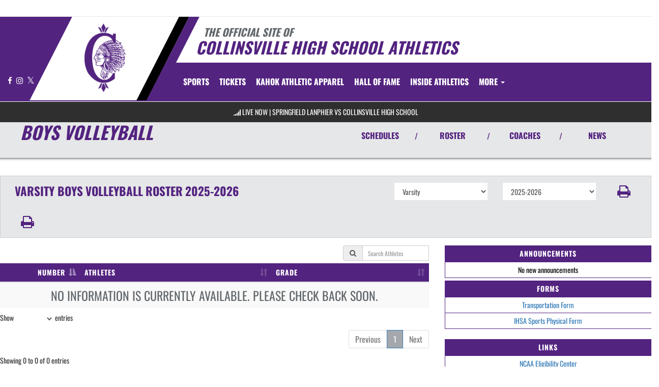

--- FILE ---
content_type: text/html; charset=utf-8
request_url: https://www.kahokathletics.com/sport/volleyball/boys/?tab=roster
body_size: 19292
content:
<!DOCTYPE html>
<html lang="en">
<head>
<style>
    .gam-sport-banner-ad iframe,
    .gam-sport-banner-ad-2 iframe
    {
        width: 100%;
        height: auto;
    }

    .prog-mobile-banners #gam-banner-ad,
    .prog-mobile-banners #gam-banner-ad-2
    {
        min-height: 100px;
        display: flex;
        align-items: center;
        justify-content: center;
    }
</style>

    <script async src="https://securepubads.g.doubleclick.net/tag/js/gpt.js"></script>
    <script>
        window.googletag = window.googletag || { cmd: [] };

        function isMobile() {
            return window.innerWidth <= 768;
        }

        googletag.cmd.push(function () {
            var isMobileDevice = isMobile();
            var REFRESH_KEY = 'refresh';
            var REFRESH_VALUE = 'true';

            // NEW: programmatic flag + refresh timing
            var useProgrammaticAds = false;
            var REFRESH_MS = useProgrammaticAds ? 30000 : 10000;

            // NEW: add a body class only when programmatic + mobile (for stable layout)
            if (useProgrammaticAds && isMobileDevice) {
                document.body.classList.add('prog-mobile-banners');
            }

            // ------- PRESENTING SPONSOR-------
            if (isMobileDevice) {
                googletag.defineSlot('/22870419559/headerwebmobile', [[300, 75]], 'gam-presenting-sponsor-mobile')
                    .setTargeting(REFRESH_KEY, REFRESH_VALUE)
                    .addService(googletag.pubads());
            } else {
                googletag.defineSlot('/22870419559/headerwebdesktop', [[300, 75]], 'gam-presenting-sponsor-2')
                    .setTargeting(REFRESH_KEY, REFRESH_VALUE)
                    .addService(googletag.pubads());
            }

            // Build base arrays of allowed sizes
            var desktopTabletProgrammatic = [[640, 100], [728, 90]];
            var mobileProgrammatic = [[320, 50]];              // << mobile = 320x50 ONLY
            var desktopTabletDefault = [[640, 100]];
            var mobileDefault = [[640, 100]];

            var allProgrammaticSizes = [[640, 100], [728, 90], [320, 50]];
            var allDefaultSizes = [[640, 100]];

            var bannerMapping = googletag.sizeMapping()
                .addSize([1024, 0], useProgrammaticAds ? desktopTabletProgrammatic : desktopTabletDefault) // desktop
                .addSize([768, 0], useProgrammaticAds ? desktopTabletProgrammatic : desktopTabletDefault) // tablet
                .addSize([0, 0], useProgrammaticAds ? mobileProgrammatic : mobileDefault)        // phones
                .build();

            googletag.defineSlot(
                '/22870419559/bannerweb',
                useProgrammaticAds ? allProgrammaticSizes : allDefaultSizes,
                'gam-banner-ad'
            )
                .defineSizeMapping(bannerMapping)
                .setTargeting(REFRESH_KEY, REFRESH_VALUE)
                .addService(googletag.pubads());

            googletag.defineSlot(
                '/22870419559/bannerweb',
                useProgrammaticAds ? allProgrammaticSizes : allDefaultSizes,
                'gam-banner-ad-2'
            )
                .defineSizeMapping(bannerMapping)
                .setTargeting(REFRESH_KEY, REFRESH_VALUE)
                .addService(googletag.pubads());

            googletag.defineSlot('/22870419559/agent', [[300, 75]], 'gam-agent-ad')
                .setTargeting(REFRESH_KEY, REFRESH_VALUE)
                .addService(googletag.pubads());

            googletag.pubads().setTargeting('siteid', '2483400');

            // Refresh: now uses REFRESH_MS (30s when programmatic, else 10s)
            googletag.pubads().addEventListener('impressionViewable', function (event) {
                var slot = event.slot;
                if (slot.getTargeting(REFRESH_KEY).indexOf(REFRESH_VALUE) > -1) {
                    setTimeout(function () {
                        googletag.pubads().refresh([slot]);
                    }, REFRESH_MS);
                }
            });

            googletag.enableServices();

            // Add event listeners for responsive image handling
            document.addEventListener('DOMContentLoaded', function () {
                handleResponsiveImages();

                // Add debounced resize handler
                var resizeTimeout = null;
                window.addEventListener('resize', function () {
                    if (resizeTimeout) {
                        clearTimeout(resizeTimeout);
                    }

                    resizeTimeout = setTimeout(function () {
                        handleResponsiveImages();
                    }, 250);
                });
            });

            // Add slotRenderEnded event to handle styling right after ads render
            googletag.pubads().addEventListener('slotRenderEnded', function (event) {
                // Give a small delay to ensure content is available
                setTimeout(function () {
                    var id = event.slot.getSlotElementId();
                    var container = document.getElementById(id);
                    if (container) {
                        var iframes = container.querySelectorAll('iframe[id^="google_ads_iframe"]');
                        iframes.forEach(applyResponsiveStyles);
                    }
                }, 50);
            });

            // Function to handle responsive images
            function handleResponsiveImages() {
                ['gam-banner-ad', 'gam-banner-ad-2', 'gam-sport-banner-ad', 'gam-sport-banner-ad-2', 'gam-presenting-sponsor-2'].forEach(adId => {
                    var adContainer = document.querySelector(`#${adId}`);
                    if (adContainer) {
                        observeIframeInsertion(adContainer);
                        var iframes = adContainer.querySelectorAll('iframe[id^="google_ads_iframe"]');
                        iframes.forEach(applyResponsiveStyles);
                    }
                });
            }

            // Function to observe iframe insertion - from original code
            function observeIframeInsertion(container) {
                var observer = new MutationObserver(function (mutations) {
                    mutations.forEach(function (mutation) {
                        if (mutation.addedNodes) {
                            mutation.addedNodes.forEach(function (node) {
                                if (node.tagName === 'IFRAME' && node.id.startsWith('google_ads_iframe')) {
                                    applyResponsiveStyles(node);
                                    observeIframeChanges(node);
                                }
                            });
                        }
                    });
                });

                observer.observe(container, {
                    childList: true,
                    subtree: true
                });
            }

            function applyResponsiveStyles(iframe) {
                if (
                    (iframe && iframe.closest('.gam-banner-ad')) ||
                    (iframe && iframe.closest('.gam-banner-ad-2')) ||
                    (iframe && iframe.closest('.gam-sport-banner-ad')) ||
                    (iframe && iframe.closest('.gam-sport-banner-ad-2')) ||
                    (iframe && iframe.closest('.gam-presenting-sponsor-2'))
                ) {
                    if (isMobile()) {
                        iframe.style.width = '100%';
                        iframe.style.height = 'auto';

                        try {
                            var iframeDoc = iframe.contentDocument || iframe.contentWindow.document;
                            var imgs = iframeDoc.querySelectorAll('img');
                            imgs.forEach(function (img) {
                                img.style.maxWidth = '100%';
                                img.style.height = 'auto';
                                // Only add 20% margin-top to gam-banner-ad images on mobile
                                if (iframe.closest('.gam-banner-ad')) {
                                    img.style.marginTop = '20%'; // This only applies on mobile due to the parent if(isMobile()) condition
                                } else {
                                    img.style.marginTop = '0';
                                }
                            });
                        } catch (e) {
                            console.error('Could not access iframe content:', e);
                        }
                    } else {
                        // Desktop logic, specifically for gam-presenting-sponsor-desktop
                        if (8 == 14 && (iframe.closest('.gam-presenting-sponsor-2') || iframe.closest('.gam-presenting-sponsor-mobile'))) {
                            try {
                                var iframeDoc = iframe.contentDocument || iframe.contentWindow.document;
                                var imgs = iframeDoc.querySelectorAll('img');
                                imgs.forEach(function (img) {
                                    img.style.width = '225px';
                                    img.style.height = 'auto';
                                });
                            } catch (e) {
                                console.error('Could not access iframe content:', e);
                            }
                        }
                    }
                }
            }

            function observeIframeChanges(iframe) {
                iframe.addEventListener('load', function () {
                    applyResponsiveStyles(iframe);
                });

                var observer = new MutationObserver(function (mutations) {
                    mutations.forEach(function (mutation) {
                        if (mutation.type === 'childList' || (mutation.type === 'attributes' && mutation.attributeName === 'src')) {
                            applyResponsiveStyles(iframe);
                        }
                    });
                });

                observer.observe(iframe, {
                    childList: true,
                    subtree: true,
                    attributes: true,
                    attributeFilter: ['src']
                });
            }
        });
    </script>

    <!-- End GPT Tag -->
        <!-- Google tag (gtag.js) -->
        <script async src="https://www.googletagmanager.com/gtag/js?id=G-Q1Z4XCVESQ"></script>
        <script>
            window.dataLayer = window.dataLayer || [];
            function gtag() { dataLayer.push(arguments); }
            gtag('js', new Date());

            gtag('config', 'G-Q1Z4XCVESQ');
        </script>
    <meta charset="utf-8" />
    <meta name="viewport" content="width=device-width, initial-scale=1.0, maximum-scale=2.0, user-scalable=yes" />
    <title>Collinsville High School Volleyball | Boys</title>
    <meta name="description" content="The official Boys Volleyball page for the Collinsville Kahoks." />
    <meta name="keywords" content="collinsville high school, kahoks, athletics, schedules, scores, news, broadcasting, mobile, video, rosters, photos, sports, high school" />
    <meta property="og:image" content="https://5starassets.blob.core.windows.net/athleticsites/2483400/535/images/9a033e57-46e7-4d71-a117-9bbd765c45c6.png">
    

    
        <script src="https://unpkg.com/focus-visible/dist/focus-visible.min.js"></script>

        <!-- fonts now reside in the less config file -->
        <!-- latest CDN compiled and minified CSS for lity (simple lightbox) -->
        <link rel="stylesheet" href="https://cdnjs.cloudflare.com/ajax/libs/lity/2.3.1/lity.min.css" integrity="sha256-0SZxASYAglrmIuTx+ZYHE3hzTnCZWB7XLu+iA8AG0Z0=" crossorigin="anonymous" />
        <!-- latest CDN compiled and minified CSS for font awesome -->
        <link rel="stylesheet" href="https://cdnjs.cloudflare.com/ajax/libs/font-awesome/4.7.0/css/font-awesome.css" integrity="sha256-NuCn4IvuZXdBaFKJOAcsU2Q3ZpwbdFisd5dux4jkQ5w=" crossorigin="anonymous" />
        <!-- latest CDN compiled and minified CSS for slick slider -->
        <link rel="stylesheet" href="https://cdnjs.cloudflare.com/ajax/libs/slick-carousel/1.9.0/slick.min.css" integrity="sha256-UK1EiopXIL+KVhfbFa8xrmAWPeBjMVdvYMYkTAEv/HI=" crossorigin="anonymous" />
        <link rel="stylesheet" href="https://cdnjs.cloudflare.com/ajax/libs/slick-carousel/1.9.0/slick-theme.min.css" integrity="sha256-4hqlsNP9KM6+2eA8VUT0kk4RsMRTeS7QGHIM+MZ5sLY=" crossorigin="anonymous" />
        <!-- latest CDN compiled and minified CSS for bootstrap 3 -->
        <link rel="stylesheet" href="https://maxcdn.bootstrapcdn.com/bootstrap/3.3.7/css/bootstrap.min.css" integrity="sha384-BVYiiSIFeK1dGmJRAkycuHAHRg32OmUcww7on3RYdg4Va+PmSTsz/K68vbdEjh4u" crossorigin="anonymous">
        <link rel="stylesheet" href="https://maxcdn.bootstrapcdn.com/bootstrap/3.3.7/css/bootstrap-theme.min.css" integrity="sha384-rHyoN1iRsVXV4nD0JutlnGaslCJuC7uwjduW9SVrLvRYooPp2bWYgmgJQIXwl/Sp" crossorigin="anonymous">
        <!-- locally stored compiled and minified CSS for yamm -->
        <link rel="stylesheet" href="/lib/yamm3/yamm/yamm.min.css" />
        <!-- locally stored compiled and minified CSS for datatables -->
        <link rel="stylesheet" href="/lib/datatables/media/css/dataTables.bootstrap.min.css" />
        <!-- creates browser icon using schools mascot logo -->
        <link rel="icon" type="image/png" href="https://5starassets.blob.core.windows.net/athleticsites/2483400/535/images/9a033e57-46e7-4d71-a117-9bbd765c45c6.png">
        <link rel="stylesheet" href="https://cdnjs.cloudflare.com/ajax/libs/ekko-lightbox/3.3.0/ekko-lightbox.min.css" integrity="sha512-vC3vvXGPI9bplTilrP7d0YKtmHrMAH4q9dF6QSfIL/uOFIMsHu2wkmAITtFRkNisTKt1e4EAhIiXpyXJgiJW4Q==" crossorigin="anonymous" referrerpolicy="no-referrer" />        <!-- created CSS from less config file; compiled, minified and stored locally -->
        <link rel="stylesheet" href="/less/templates/5/main.min.css?v=1.3" />

        <link href="/lib/sweetalert/dist/sweetalert.css" rel="stylesheet" />
        <link rel="stylesheet" href="/less/Components/AIAgent.min.css?v=639030457892298694" />

    
    
        <style>
        .navbar-nav > li > a:hover{color: #000000 !important;}
</style>
<style>
        h1, h2, h3, h4, h5, h6 {color: #532380;}
        ul li a {color: #532380;}
        table tr{color:#532380;}
        .header-topper:before{background:#532380;}
        .header-topper .row:before {background:#532380;}
        .border-right-xl-secondary{border-right: 20px solid #000000;}
        /* resused */
        .bg-primary{background-color: #532380;}
        .bg-secondary{background-color: #000000;}
        .text-primary{color: #532380 !important;}
        .text-primary-font{color: #ffffff !important;}
        .text-secondary{color: #000000 !important;}
        .border-all-thin-primary {border: solid 1px #532380; }
        .border-right-xl-secondary{border-right: 20px solid #000000;}
        .border-right-xl-primary{border-right: 20px solid #532380;}
        .bg-gradient-primary-dark{background-image: linear-gradient(180deg,#000,#532380);}
</style>

    

    
    
</head>
<body viewport="fixed">
    <a href="#main-content" class="skip-link">Skip to Main Content</a>
    <input type="hidden" value="2483400" id="schoolId" />
    <input type="hidden" value="true" id="customAppSchool" />
    <input type="hidden" value="6/7/2023 12:00:00 AM" id="adServingDateBegins" />

    <header>
        


            <div class="row">
                <div class="col-md-12">
                    <div class="feeder-menu bg-gradient-primary">
    <div class="slant-tabs">
        <ul class="nav">
        </ul>
    </div>
</div>
                </div>
            </div>
        <div class="header-topper">
            <div class="row">
                <h1 class="site-title"><small>&nbsp;&nbsp;&nbsp;<i>THE OFFICIAL SITE OF </i></small><br /><i>Collinsville High School Athletics</i></h1>
            </div>
        </div>
        <div class="row">
            <div class="col-md-12">
                <div class="main-menu-container bg-primary" id="fixedscroll">
                    <div class="fixed-menu-container">
                        <div class="header-social-media">
                            
<div class="feed-wrapper">
                    <a href="https://www.facebook.com/kahokathletics/" target="_blank" aria-label="Visit our Facebook page">
                        <i class="fa fa-facebook text-primary-font" aria-hidden="true"></i>
                        <span class="sr-only">Facebook</span>
                    </a>
                    <a href="https://www.instagram.com/kahokathletics/?igshid=1syusc3rkkbqp" target="_blank" aria-label="Visit our Instagram page">
                        <i class="fa fa-instagram text-primary-font" aria-hidden="true"></i>
                        <span class="sr-only">Instagram</span>
                    </a>
                    <a href="https://twitter.com/kahokathletics?s=21" target="_blank" aria-label="Visit our X page">
                        <i class="fa fa-twitter text-primary-font" aria-hidden="true"></i>
                        <span class="sr-only">X</span>
                    </a>
</div>

                        </div>
                        <div id="center">
                            <div class="header-gfx border-right-xl-secondary">
                                <a href="/" aria-label="Return to Collinsville Home Page" tabindex="0">
                                    <img src="https://5starassets.blob.core.windows.net/athleticsites/2483400/535/images/11420b23-ccdd-4e4b-a765-78bd2c9d94e8.png" aria-label="Collinsville" alt="Collinsville Logo" />
                                    <span class="mk-blank">-</span>
                                </a>
                            </div>

                            <div class="primary-line border-right-xl-primary"></div>
                        </div>
                        <div class="">
                            
                                <nav class="custom-nav" role="navigation" aria-label="Main Navigation">
    <div class="navbar yamm navbar-static-top">
        <div class="container" id="nav-container">
            <div class="navbar-header">
                <button type="button" class="navbar-toggle collapsed" data-toggle="collapse" data-target="#navbar" aria-expanded="false" aria-controls="navbar">
                    <span class="sr-only">Toggle navigation</span>
                    <span class="icon-bar bg-secondary"></span>
                    <span class="icon-bar bg-secondary"></span>
                    <span class="icon-bar bg-secondary"></span>
                </button>
                <a class="navbar-brand" href="/" aria-label="Return to Collinsville Home Page">
                    <img src="https://5starassets.blob.core.windows.net/athleticsites/2483400/535/images/deddf61b-bb7e-4b88-95aa-a570eeb841d4.png" class="img-responsive tag" aria-label="Collinsville Logo" alt="Collinsville Logo" />
                </a>
                    <div class="presenting-sponsor hidden-md hidden-lg">
                        <div class="adzone adzone-0 presenting-sponsor">
                                <div class="ad-placement">
    <div id='gam-presenting-sponsor-mobile' class="gam_ps">
        <script>
           if (isMobile()) {
                googletag.cmd.push(function () { googletag.display('gam-presenting-sponsor-mobile'); });
            }
        </script>
    </div>
    </div>

                        </div>
                    </div>
                </div>
            <div id="navbar" class="navbar-collapse collapse" aria-expanded="false">
                <ul class="nav navbar-nav" id="nav-links" role="menubar">
                  
                            <li class="dropdown yamm-fw" role="presentation">
                                <a href="#" data-toggle="dropdown" class="dropdown-toggle text-primary-font" role="menuitem" aria-haspopup="true" aria-expanded="false" tabindex="0">SPORTS</a>
                                    <ul id="dropdown1" class="dropdown-menu two-columns" role="menu">
                                            <li role="menuitem">
                                                <div class="sport-link-nfo">
                                                    <div class="row">
                                                        <div class="col-xs-12 col-sm-6">
                                                            <div class="link">
                                                                <a class="text-primary" href="/sport/baseball/boys/" role="menuitem" tabindex="0" aria-label="Baseball(Boys) go to Main Team Page">BASEBALL(BOYS)</a>
                                                            </div>
                                                        </div>
                                                        <div class="hidden-xs col-sm-6">
                                                            <div class="nfo">
                                                                <a class="text-primary" href="/sport/baseball/boys/?tab=schedule" role="menuitem" aria-label="Baseball(Boys) - Schedules" tabindex="0">Schedules</a><span> /</span>
                                                                <a class="text-primary" href="/sport/baseball/boys/?tab=roster" role="menuitem" aria-label="Baseball(Boys) - Rosters" tabindex="0">Rosters</a><span> /</span>
                                                                <a class="text-primary" href="/sport/baseball/boys/?tab=news" role="menuitem" aria-label="Baseball(Boys) - News" tabindex="0">News</a>
                                                            </div>
                                                        </div>
                                                    </div>
                                                </div>
                                            </li>
                                            <li role="menuitem">
                                                <div class="sport-link-nfo">
                                                    <div class="row">
                                                        <div class="col-xs-12 col-sm-6">
                                                            <div class="link">
                                                                <a class="text-primary" href="/sport/basketball/boys/" role="menuitem" tabindex="0" aria-label="Basketball(Boys) go to Main Team Page">BASKETBALL(BOYS)</a>
                                                            </div>
                                                        </div>
                                                        <div class="hidden-xs col-sm-6">
                                                            <div class="nfo">
                                                                <a class="text-primary" href="/sport/basketball/boys/?tab=schedule" role="menuitem" aria-label="Basketball(Boys) - Schedules" tabindex="0">Schedules</a><span> /</span>
                                                                <a class="text-primary" href="/sport/basketball/boys/?tab=roster" role="menuitem" aria-label="Basketball(Boys) - Rosters" tabindex="0">Rosters</a><span> /</span>
                                                                <a class="text-primary" href="/sport/basketball/boys/?tab=news" role="menuitem" aria-label="Basketball(Boys) - News" tabindex="0">News</a>
                                                            </div>
                                                        </div>
                                                    </div>
                                                </div>
                                            </li>
                                            <li role="menuitem">
                                                <div class="sport-link-nfo">
                                                    <div class="row">
                                                        <div class="col-xs-12 col-sm-6">
                                                            <div class="link">
                                                                <a class="text-primary" href="/sport/basketball/girls/" role="menuitem" tabindex="0" aria-label="Basketball(Girls) go to Main Team Page">BASKETBALL(GIRLS)</a>
                                                            </div>
                                                        </div>
                                                        <div class="hidden-xs col-sm-6">
                                                            <div class="nfo">
                                                                <a class="text-primary" href="/sport/basketball/girls/?tab=schedule" role="menuitem" aria-label="Basketball(Girls) - Schedules" tabindex="0">Schedules</a><span> /</span>
                                                                <a class="text-primary" href="/sport/basketball/girls/?tab=roster" role="menuitem" aria-label="Basketball(Girls) - Rosters" tabindex="0">Rosters</a><span> /</span>
                                                                <a class="text-primary" href="/sport/basketball/girls/?tab=news" role="menuitem" aria-label="Basketball(Girls) - News" tabindex="0">News</a>
                                                            </div>
                                                        </div>
                                                    </div>
                                                </div>
                                            </li>
                                            <li role="menuitem">
                                                <div class="sport-link-nfo">
                                                    <div class="row">
                                                        <div class="col-xs-12 col-sm-6">
                                                            <div class="link">
                                                                <a class="text-primary" href="/sport/bowling/boys/" role="menuitem" tabindex="0" aria-label="Bowling(Boys) go to Main Team Page">BOWLING(BOYS)</a>
                                                            </div>
                                                        </div>
                                                        <div class="hidden-xs col-sm-6">
                                                            <div class="nfo">
                                                                <a class="text-primary" href="/sport/bowling/boys/?tab=schedule" role="menuitem" aria-label="Bowling(Boys) - Schedules" tabindex="0">Schedules</a><span> /</span>
                                                                <a class="text-primary" href="/sport/bowling/boys/?tab=roster" role="menuitem" aria-label="Bowling(Boys) - Rosters" tabindex="0">Rosters</a><span> /</span>
                                                                <a class="text-primary" href="/sport/bowling/boys/?tab=news" role="menuitem" aria-label="Bowling(Boys) - News" tabindex="0">News</a>
                                                            </div>
                                                        </div>
                                                    </div>
                                                </div>
                                            </li>
                                            <li role="menuitem">
                                                <div class="sport-link-nfo">
                                                    <div class="row">
                                                        <div class="col-xs-12 col-sm-6">
                                                            <div class="link">
                                                                <a class="text-primary" href="/sport/bowling/girls/" role="menuitem" tabindex="0" aria-label="Bowling(Girls) go to Main Team Page">BOWLING(GIRLS)</a>
                                                            </div>
                                                        </div>
                                                        <div class="hidden-xs col-sm-6">
                                                            <div class="nfo">
                                                                <a class="text-primary" href="/sport/bowling/girls/?tab=schedule" role="menuitem" aria-label="Bowling(Girls) - Schedules" tabindex="0">Schedules</a><span> /</span>
                                                                <a class="text-primary" href="/sport/bowling/girls/?tab=roster" role="menuitem" aria-label="Bowling(Girls) - Rosters" tabindex="0">Rosters</a><span> /</span>
                                                                <a class="text-primary" href="/sport/bowling/girls/?tab=news" role="menuitem" aria-label="Bowling(Girls) - News" tabindex="0">News</a>
                                                            </div>
                                                        </div>
                                                    </div>
                                                </div>
                                            </li>
                                            <li role="menuitem">
                                                <div class="sport-link-nfo">
                                                    <div class="row">
                                                        <div class="col-xs-12 col-sm-6">
                                                            <div class="link">
                                                                <a class="text-primary" href="/sport/cheerleading/coed/" role="menuitem" tabindex="0" aria-label="Cheerleading(Coed) go to Main Team Page">CHEERLEADING(COED)</a>
                                                            </div>
                                                        </div>
                                                        <div class="hidden-xs col-sm-6">
                                                            <div class="nfo">
                                                                <a class="text-primary" href="/sport/cheerleading/coed/?tab=schedule" role="menuitem" aria-label="Cheerleading(Coed) - Schedules" tabindex="0">Schedules</a><span> /</span>
                                                                <a class="text-primary" href="/sport/cheerleading/coed/?tab=roster" role="menuitem" aria-label="Cheerleading(Coed) - Rosters" tabindex="0">Rosters</a><span> /</span>
                                                                <a class="text-primary" href="/sport/cheerleading/coed/?tab=news" role="menuitem" aria-label="Cheerleading(Coed) - News" tabindex="0">News</a>
                                                            </div>
                                                        </div>
                                                    </div>
                                                </div>
                                            </li>
                                            <li role="menuitem">
                                                <div class="sport-link-nfo">
                                                    <div class="row">
                                                        <div class="col-xs-12 col-sm-6">
                                                            <div class="link">
                                                                <a class="text-primary" href="/sport/club hockey/coed/" role="menuitem" tabindex="0" aria-label="Club Hockey(Coed) go to Main Team Page">CLUB HOCKEY(COED)</a>
                                                            </div>
                                                        </div>
                                                        <div class="hidden-xs col-sm-6">
                                                            <div class="nfo">
                                                                <a class="text-primary" href="/sport/club hockey/coed/?tab=schedule" role="menuitem" aria-label="Club Hockey(Coed) - Schedules" tabindex="0">Schedules</a><span> /</span>
                                                                <a class="text-primary" href="/sport/club hockey/coed/?tab=roster" role="menuitem" aria-label="Club Hockey(Coed) - Rosters" tabindex="0">Rosters</a><span> /</span>
                                                                <a class="text-primary" href="/sport/club hockey/coed/?tab=news" role="menuitem" aria-label="Club Hockey(Coed) - News" tabindex="0">News</a>
                                                            </div>
                                                        </div>
                                                    </div>
                                                </div>
                                            </li>
                                            <li role="menuitem">
                                                <div class="sport-link-nfo">
                                                    <div class="row">
                                                        <div class="col-xs-12 col-sm-6">
                                                            <div class="link">
                                                                <a class="text-primary" href="/sport/cross country/coed/" role="menuitem" tabindex="0" aria-label="Cross Country(Coed) go to Main Team Page">CROSS COUNTRY(COED)</a>
                                                            </div>
                                                        </div>
                                                        <div class="hidden-xs col-sm-6">
                                                            <div class="nfo">
                                                                <a class="text-primary" href="/sport/cross country/coed/?tab=schedule" role="menuitem" aria-label="Cross Country(Coed) - Schedules" tabindex="0">Schedules</a><span> /</span>
                                                                <a class="text-primary" href="/sport/cross country/coed/?tab=roster" role="menuitem" aria-label="Cross Country(Coed) - Rosters" tabindex="0">Rosters</a><span> /</span>
                                                                <a class="text-primary" href="/sport/cross country/coed/?tab=news" role="menuitem" aria-label="Cross Country(Coed) - News" tabindex="0">News</a>
                                                            </div>
                                                        </div>
                                                    </div>
                                                </div>
                                            </li>
                                            <li role="menuitem">
                                                <div class="sport-link-nfo">
                                                    <div class="row">
                                                        <div class="col-xs-12 col-sm-6">
                                                            <div class="link">
                                                                <a class="text-primary" href="/sport/dance/coed/" role="menuitem" tabindex="0" aria-label="Dance go to Main Team Page">DANCE</a>
                                                            </div>
                                                        </div>
                                                        <div class="hidden-xs col-sm-6">
                                                            <div class="nfo">
                                                                <a class="text-primary" href="/sport/dance/coed/?tab=schedule" role="menuitem" aria-label="Dance - Schedules" tabindex="0">Schedules</a><span> /</span>
                                                                <a class="text-primary" href="/sport/dance/coed/?tab=roster" role="menuitem" aria-label="Dance - Rosters" tabindex="0">Rosters</a><span> /</span>
                                                                <a class="text-primary" href="/sport/dance/coed/?tab=news" role="menuitem" aria-label="Dance - News" tabindex="0">News</a>
                                                            </div>
                                                        </div>
                                                    </div>
                                                </div>
                                            </li>
                                            <li role="menuitem">
                                                <div class="sport-link-nfo">
                                                    <div class="row">
                                                        <div class="col-xs-12 col-sm-6">
                                                            <div class="link">
                                                                <a class="text-primary" href="/sport/esports/coed/" role="menuitem" tabindex="0" aria-label="Esports(Coed) go to Main Team Page">ESPORTS(COED)</a>
                                                            </div>
                                                        </div>
                                                        <div class="hidden-xs col-sm-6">
                                                            <div class="nfo">
                                                                <a class="text-primary" href="/sport/esports/coed/?tab=schedule" role="menuitem" aria-label="Esports(Coed) - Schedules" tabindex="0">Schedules</a><span> /</span>
                                                                <a class="text-primary" href="/sport/esports/coed/?tab=roster" role="menuitem" aria-label="Esports(Coed) - Rosters" tabindex="0">Rosters</a><span> /</span>
                                                                <a class="text-primary" href="/sport/esports/coed/?tab=news" role="menuitem" aria-label="Esports(Coed) - News" tabindex="0">News</a>
                                                            </div>
                                                        </div>
                                                    </div>
                                                </div>
                                            </li>
                                            <li role="menuitem">
                                                <div class="sport-link-nfo">
                                                    <div class="row">
                                                        <div class="col-xs-12 col-sm-6">
                                                            <div class="link">
                                                                <a class="text-primary" href="/sport/football/boys/" role="menuitem" tabindex="0" aria-label="Football(Boys) go to Main Team Page">FOOTBALL(BOYS)</a>
                                                            </div>
                                                        </div>
                                                        <div class="hidden-xs col-sm-6">
                                                            <div class="nfo">
                                                                <a class="text-primary" href="/sport/football/boys/?tab=schedule" role="menuitem" aria-label="Football(Boys) - Schedules" tabindex="0">Schedules</a><span> /</span>
                                                                <a class="text-primary" href="/sport/football/boys/?tab=roster" role="menuitem" aria-label="Football(Boys) - Rosters" tabindex="0">Rosters</a><span> /</span>
                                                                <a class="text-primary" href="/sport/football/boys/?tab=news" role="menuitem" aria-label="Football(Boys) - News" tabindex="0">News</a>
                                                            </div>
                                                        </div>
                                                    </div>
                                                </div>
                                            </li>
                                            <li role="menuitem">
                                                <div class="sport-link-nfo">
                                                    <div class="row">
                                                        <div class="col-xs-12 col-sm-6">
                                                            <div class="link">
                                                                <a class="text-primary" href="/sport/golf/boys/" role="menuitem" tabindex="0" aria-label="Golf(Boys) go to Main Team Page">GOLF(BOYS)</a>
                                                            </div>
                                                        </div>
                                                        <div class="hidden-xs col-sm-6">
                                                            <div class="nfo">
                                                                <a class="text-primary" href="/sport/golf/boys/?tab=schedule" role="menuitem" aria-label="Golf(Boys) - Schedules" tabindex="0">Schedules</a><span> /</span>
                                                                <a class="text-primary" href="/sport/golf/boys/?tab=roster" role="menuitem" aria-label="Golf(Boys) - Rosters" tabindex="0">Rosters</a><span> /</span>
                                                                <a class="text-primary" href="/sport/golf/boys/?tab=news" role="menuitem" aria-label="Golf(Boys) - News" tabindex="0">News</a>
                                                            </div>
                                                        </div>
                                                    </div>
                                                </div>
                                            </li>
                                            <li role="menuitem">
                                                <div class="sport-link-nfo">
                                                    <div class="row">
                                                        <div class="col-xs-12 col-sm-6">
                                                            <div class="link">
                                                                <a class="text-primary" href="/sport/golf/girls/" role="menuitem" tabindex="0" aria-label="Golf(Girls) go to Main Team Page">GOLF(GIRLS)</a>
                                                            </div>
                                                        </div>
                                                        <div class="hidden-xs col-sm-6">
                                                            <div class="nfo">
                                                                <a class="text-primary" href="/sport/golf/girls/?tab=schedule" role="menuitem" aria-label="Golf(Girls) - Schedules" tabindex="0">Schedules</a><span> /</span>
                                                                <a class="text-primary" href="/sport/golf/girls/?tab=roster" role="menuitem" aria-label="Golf(Girls) - Rosters" tabindex="0">Rosters</a><span> /</span>
                                                                <a class="text-primary" href="/sport/golf/girls/?tab=news" role="menuitem" aria-label="Golf(Girls) - News" tabindex="0">News</a>
                                                            </div>
                                                        </div>
                                                    </div>
                                                </div>
                                            </li>
                                            <li role="menuitem">
                                                <div class="sport-link-nfo">
                                                    <div class="row">
                                                        <div class="col-xs-12 col-sm-6">
                                                            <div class="link">
                                                                <a class="text-primary" href="/sport/scholastic bowl/coed/" role="menuitem" tabindex="0" aria-label="Scholastic Bowl go to Main Team Page">SCHOLASTIC BOWL</a>
                                                            </div>
                                                        </div>
                                                        <div class="hidden-xs col-sm-6">
                                                            <div class="nfo">
                                                                <a class="text-primary" href="/sport/scholastic bowl/coed/?tab=schedule" role="menuitem" aria-label="Scholastic Bowl - Schedules" tabindex="0">Schedules</a><span> /</span>
                                                                <a class="text-primary" href="/sport/scholastic bowl/coed/?tab=roster" role="menuitem" aria-label="Scholastic Bowl - Rosters" tabindex="0">Rosters</a><span> /</span>
                                                                <a class="text-primary" href="/sport/scholastic bowl/coed/?tab=news" role="menuitem" aria-label="Scholastic Bowl - News" tabindex="0">News</a>
                                                            </div>
                                                        </div>
                                                    </div>
                                                </div>
                                            </li>
                                            <li role="menuitem">
                                                <div class="sport-link-nfo">
                                                    <div class="row">
                                                        <div class="col-xs-12 col-sm-6">
                                                            <div class="link">
                                                                <a class="text-primary" href="/sport/soccer/boys/" role="menuitem" tabindex="0" aria-label="Soccer(Boys) go to Main Team Page">SOCCER(BOYS)</a>
                                                            </div>
                                                        </div>
                                                        <div class="hidden-xs col-sm-6">
                                                            <div class="nfo">
                                                                <a class="text-primary" href="/sport/soccer/boys/?tab=schedule" role="menuitem" aria-label="Soccer(Boys) - Schedules" tabindex="0">Schedules</a><span> /</span>
                                                                <a class="text-primary" href="/sport/soccer/boys/?tab=roster" role="menuitem" aria-label="Soccer(Boys) - Rosters" tabindex="0">Rosters</a><span> /</span>
                                                                <a class="text-primary" href="/sport/soccer/boys/?tab=news" role="menuitem" aria-label="Soccer(Boys) - News" tabindex="0">News</a>
                                                            </div>
                                                        </div>
                                                    </div>
                                                </div>
                                            </li>
                                            <li role="menuitem">
                                                <div class="sport-link-nfo">
                                                    <div class="row">
                                                        <div class="col-xs-12 col-sm-6">
                                                            <div class="link">
                                                                <a class="text-primary" href="/sport/soccer/girls/" role="menuitem" tabindex="0" aria-label="Soccer(Girls) go to Main Team Page">SOCCER(GIRLS)</a>
                                                            </div>
                                                        </div>
                                                        <div class="hidden-xs col-sm-6">
                                                            <div class="nfo">
                                                                <a class="text-primary" href="/sport/soccer/girls/?tab=schedule" role="menuitem" aria-label="Soccer(Girls) - Schedules" tabindex="0">Schedules</a><span> /</span>
                                                                <a class="text-primary" href="/sport/soccer/girls/?tab=roster" role="menuitem" aria-label="Soccer(Girls) - Rosters" tabindex="0">Rosters</a><span> /</span>
                                                                <a class="text-primary" href="/sport/soccer/girls/?tab=news" role="menuitem" aria-label="Soccer(Girls) - News" tabindex="0">News</a>
                                                            </div>
                                                        </div>
                                                    </div>
                                                </div>
                                            </li>
                                            <li role="menuitem">
                                                <div class="sport-link-nfo">
                                                    <div class="row">
                                                        <div class="col-xs-12 col-sm-6">
                                                            <div class="link">
                                                                <a class="text-primary" href="/sport/softball/girls/" role="menuitem" tabindex="0" aria-label="Softball(Girls) go to Main Team Page">SOFTBALL(GIRLS)</a>
                                                            </div>
                                                        </div>
                                                        <div class="hidden-xs col-sm-6">
                                                            <div class="nfo">
                                                                <a class="text-primary" href="/sport/softball/girls/?tab=schedule" role="menuitem" aria-label="Softball(Girls) - Schedules" tabindex="0">Schedules</a><span> /</span>
                                                                <a class="text-primary" href="/sport/softball/girls/?tab=roster" role="menuitem" aria-label="Softball(Girls) - Rosters" tabindex="0">Rosters</a><span> /</span>
                                                                <a class="text-primary" href="/sport/softball/girls/?tab=news" role="menuitem" aria-label="Softball(Girls) - News" tabindex="0">News</a>
                                                            </div>
                                                        </div>
                                                    </div>
                                                </div>
                                            </li>
                                            <li role="menuitem">
                                                <div class="sport-link-nfo">
                                                    <div class="row">
                                                        <div class="col-xs-12 col-sm-6">
                                                            <div class="link">
                                                                <a class="text-primary" href="/sport/swim/boys/" role="menuitem" tabindex="0" aria-label="Swim(Boys) go to Main Team Page">SWIM(BOYS)</a>
                                                            </div>
                                                        </div>
                                                        <div class="hidden-xs col-sm-6">
                                                            <div class="nfo">
                                                                <a class="text-primary" href="/sport/swim/boys/?tab=schedule" role="menuitem" aria-label="Swim(Boys) - Schedules" tabindex="0">Schedules</a><span> /</span>
                                                                <a class="text-primary" href="/sport/swim/boys/?tab=roster" role="menuitem" aria-label="Swim(Boys) - Rosters" tabindex="0">Rosters</a><span> /</span>
                                                                <a class="text-primary" href="/sport/swim/boys/?tab=news" role="menuitem" aria-label="Swim(Boys) - News" tabindex="0">News</a>
                                                            </div>
                                                        </div>
                                                    </div>
                                                </div>
                                            </li>
                                            <li role="menuitem">
                                                <div class="sport-link-nfo">
                                                    <div class="row">
                                                        <div class="col-xs-12 col-sm-6">
                                                            <div class="link">
                                                                <a class="text-primary" href="/sport/swim/girls/" role="menuitem" tabindex="0" aria-label="Swim(Girls) go to Main Team Page">SWIM(GIRLS)</a>
                                                            </div>
                                                        </div>
                                                        <div class="hidden-xs col-sm-6">
                                                            <div class="nfo">
                                                                <a class="text-primary" href="/sport/swim/girls/?tab=schedule" role="menuitem" aria-label="Swim(Girls) - Schedules" tabindex="0">Schedules</a><span> /</span>
                                                                <a class="text-primary" href="/sport/swim/girls/?tab=roster" role="menuitem" aria-label="Swim(Girls) - Rosters" tabindex="0">Rosters</a><span> /</span>
                                                                <a class="text-primary" href="/sport/swim/girls/?tab=news" role="menuitem" aria-label="Swim(Girls) - News" tabindex="0">News</a>
                                                            </div>
                                                        </div>
                                                    </div>
                                                </div>
                                            </li>
                                            <li role="menuitem">
                                                <div class="sport-link-nfo">
                                                    <div class="row">
                                                        <div class="col-xs-12 col-sm-6">
                                                            <div class="link">
                                                                <a class="text-primary" href="/sport/tennis/boys/" role="menuitem" tabindex="0" aria-label="Tennis(Boys) go to Main Team Page">TENNIS(BOYS)</a>
                                                            </div>
                                                        </div>
                                                        <div class="hidden-xs col-sm-6">
                                                            <div class="nfo">
                                                                <a class="text-primary" href="/sport/tennis/boys/?tab=schedule" role="menuitem" aria-label="Tennis(Boys) - Schedules" tabindex="0">Schedules</a><span> /</span>
                                                                <a class="text-primary" href="/sport/tennis/boys/?tab=roster" role="menuitem" aria-label="Tennis(Boys) - Rosters" tabindex="0">Rosters</a><span> /</span>
                                                                <a class="text-primary" href="/sport/tennis/boys/?tab=news" role="menuitem" aria-label="Tennis(Boys) - News" tabindex="0">News</a>
                                                            </div>
                                                        </div>
                                                    </div>
                                                </div>
                                            </li>
                                            <li role="menuitem">
                                                <div class="sport-link-nfo">
                                                    <div class="row">
                                                        <div class="col-xs-12 col-sm-6">
                                                            <div class="link">
                                                                <a class="text-primary" href="/sport/tennis/girls/" role="menuitem" tabindex="0" aria-label="Tennis(Girls) go to Main Team Page">TENNIS(GIRLS)</a>
                                                            </div>
                                                        </div>
                                                        <div class="hidden-xs col-sm-6">
                                                            <div class="nfo">
                                                                <a class="text-primary" href="/sport/tennis/girls/?tab=schedule" role="menuitem" aria-label="Tennis(Girls) - Schedules" tabindex="0">Schedules</a><span> /</span>
                                                                <a class="text-primary" href="/sport/tennis/girls/?tab=roster" role="menuitem" aria-label="Tennis(Girls) - Rosters" tabindex="0">Rosters</a><span> /</span>
                                                                <a class="text-primary" href="/sport/tennis/girls/?tab=news" role="menuitem" aria-label="Tennis(Girls) - News" tabindex="0">News</a>
                                                            </div>
                                                        </div>
                                                    </div>
                                                </div>
                                            </li>
                                            <li role="menuitem">
                                                <div class="sport-link-nfo">
                                                    <div class="row">
                                                        <div class="col-xs-12 col-sm-6">
                                                            <div class="link">
                                                                <a class="text-primary" href="/sport/track/boys/" role="menuitem" tabindex="0" aria-label="Track(Boys) go to Main Team Page">TRACK(BOYS)</a>
                                                            </div>
                                                        </div>
                                                        <div class="hidden-xs col-sm-6">
                                                            <div class="nfo">
                                                                <a class="text-primary" href="/sport/track/boys/?tab=schedule" role="menuitem" aria-label="Track(Boys) - Schedules" tabindex="0">Schedules</a><span> /</span>
                                                                <a class="text-primary" href="/sport/track/boys/?tab=roster" role="menuitem" aria-label="Track(Boys) - Rosters" tabindex="0">Rosters</a><span> /</span>
                                                                <a class="text-primary" href="/sport/track/boys/?tab=news" role="menuitem" aria-label="Track(Boys) - News" tabindex="0">News</a>
                                                            </div>
                                                        </div>
                                                    </div>
                                                </div>
                                            </li>
                                            <li role="menuitem">
                                                <div class="sport-link-nfo">
                                                    <div class="row">
                                                        <div class="col-xs-12 col-sm-6">
                                                            <div class="link">
                                                                <a class="text-primary" href="/sport/track/girls/" role="menuitem" tabindex="0" aria-label="Track(Girls) go to Main Team Page">TRACK(GIRLS)</a>
                                                            </div>
                                                        </div>
                                                        <div class="hidden-xs col-sm-6">
                                                            <div class="nfo">
                                                                <a class="text-primary" href="/sport/track/girls/?tab=schedule" role="menuitem" aria-label="Track(Girls) - Schedules" tabindex="0">Schedules</a><span> /</span>
                                                                <a class="text-primary" href="/sport/track/girls/?tab=roster" role="menuitem" aria-label="Track(Girls) - Rosters" tabindex="0">Rosters</a><span> /</span>
                                                                <a class="text-primary" href="/sport/track/girls/?tab=news" role="menuitem" aria-label="Track(Girls) - News" tabindex="0">News</a>
                                                            </div>
                                                        </div>
                                                    </div>
                                                </div>
                                            </li>
                                            <li role="menuitem">
                                                <div class="sport-link-nfo">
                                                    <div class="row">
                                                        <div class="col-xs-12 col-sm-6">
                                                            <div class="link">
                                                                <a class="text-primary" href="/sport/volleyball/boys/" role="menuitem" tabindex="0" aria-label="Volleyball(Boys) go to Main Team Page">VOLLEYBALL(BOYS)</a>
                                                            </div>
                                                        </div>
                                                        <div class="hidden-xs col-sm-6">
                                                            <div class="nfo">
                                                                <a class="text-primary" href="/sport/volleyball/boys/?tab=schedule" role="menuitem" aria-label="Volleyball(Boys) - Schedules" tabindex="0">Schedules</a><span> /</span>
                                                                <a class="text-primary" href="/sport/volleyball/boys/?tab=roster" role="menuitem" aria-label="Volleyball(Boys) - Rosters" tabindex="0">Rosters</a><span> /</span>
                                                                <a class="text-primary" href="/sport/volleyball/boys/?tab=news" role="menuitem" aria-label="Volleyball(Boys) - News" tabindex="0">News</a>
                                                            </div>
                                                        </div>
                                                    </div>
                                                </div>
                                            </li>
                                            <li role="menuitem">
                                                <div class="sport-link-nfo">
                                                    <div class="row">
                                                        <div class="col-xs-12 col-sm-6">
                                                            <div class="link">
                                                                <a class="text-primary" href="/sport/volleyball/girls/" role="menuitem" tabindex="0" aria-label="Volleyball(Girls) go to Main Team Page">VOLLEYBALL(GIRLS)</a>
                                                            </div>
                                                        </div>
                                                        <div class="hidden-xs col-sm-6">
                                                            <div class="nfo">
                                                                <a class="text-primary" href="/sport/volleyball/girls/?tab=schedule" role="menuitem" aria-label="Volleyball(Girls) - Schedules" tabindex="0">Schedules</a><span> /</span>
                                                                <a class="text-primary" href="/sport/volleyball/girls/?tab=roster" role="menuitem" aria-label="Volleyball(Girls) - Rosters" tabindex="0">Rosters</a><span> /</span>
                                                                <a class="text-primary" href="/sport/volleyball/girls/?tab=news" role="menuitem" aria-label="Volleyball(Girls) - News" tabindex="0">News</a>
                                                            </div>
                                                        </div>
                                                    </div>
                                                </div>
                                            </li>
                                            <li role="menuitem">
                                                <div class="sport-link-nfo">
                                                    <div class="row">
                                                        <div class="col-xs-12 col-sm-6">
                                                            <div class="link">
                                                                <a class="text-primary" href="/sport/wrestling/boys/" role="menuitem" tabindex="0" aria-label="Wrestling go to Main Team Page">WRESTLING</a>
                                                            </div>
                                                        </div>
                                                        <div class="hidden-xs col-sm-6">
                                                            <div class="nfo">
                                                                <a class="text-primary" href="/sport/wrestling/boys/?tab=schedule" role="menuitem" aria-label="Wrestling - Schedules" tabindex="0">Schedules</a><span> /</span>
                                                                <a class="text-primary" href="/sport/wrestling/boys/?tab=roster" role="menuitem" aria-label="Wrestling - Rosters" tabindex="0">Rosters</a><span> /</span>
                                                                <a class="text-primary" href="/sport/wrestling/boys/?tab=news" role="menuitem" aria-label="Wrestling - News" tabindex="0">News</a>
                                                            </div>
                                                        </div>
                                                    </div>
                                                </div>
                                            </li>
                                            <li role="menuitem">
                                                <div class="sport-link-nfo">
                                                    <div class="row">
                                                        <div class="col-xs-12 col-sm-6">
                                                            <div class="link">
                                                                <a class="text-primary" href="/sport/wrestling/boys/" role="menuitem" tabindex="0" aria-label="Wrestling(Boys) go to Main Team Page">WRESTLING(BOYS)</a>
                                                            </div>
                                                        </div>
                                                        <div class="hidden-xs col-sm-6">
                                                            <div class="nfo">
                                                                <a class="text-primary" href="/sport/wrestling/boys/?tab=schedule" role="menuitem" aria-label="Wrestling(Boys) - Schedules" tabindex="0">Schedules</a><span> /</span>
                                                                <a class="text-primary" href="/sport/wrestling/boys/?tab=roster" role="menuitem" aria-label="Wrestling(Boys) - Rosters" tabindex="0">Rosters</a><span> /</span>
                                                                <a class="text-primary" href="/sport/wrestling/boys/?tab=news" role="menuitem" aria-label="Wrestling(Boys) - News" tabindex="0">News</a>
                                                            </div>
                                                        </div>
                                                    </div>
                                                </div>
                                            </li>
                                            <li role="menuitem">
                                                <div class="sport-link-nfo">
                                                    <div class="row">
                                                        <div class="col-xs-12 col-sm-6">
                                                            <div class="link">
                                                                <a class="text-primary" href="/sport/wrestling/girls/" role="menuitem" tabindex="0" aria-label="Wrestling(Girls) go to Main Team Page">WRESTLING(GIRLS)</a>
                                                            </div>
                                                        </div>
                                                        <div class="hidden-xs col-sm-6">
                                                            <div class="nfo">
                                                                <a class="text-primary" href="/sport/wrestling/girls/?tab=schedule" role="menuitem" aria-label="Wrestling(Girls) - Schedules" tabindex="0">Schedules</a><span> /</span>
                                                                <a class="text-primary" href="/sport/wrestling/girls/?tab=roster" role="menuitem" aria-label="Wrestling(Girls) - Rosters" tabindex="0">Rosters</a><span> /</span>
                                                                <a class="text-primary" href="/sport/wrestling/girls/?tab=news" role="menuitem" aria-label="Wrestling(Girls) - News" tabindex="0">News</a>
                                                            </div>
                                                        </div>
                                                    </div>
                                                </div>
                                            </li>
                                    </ul>
                            </li>
                            <li role="presentation">
                                    <a class="slanted-btn text-primary-font" href="https://gofan.co/app/school/IL24016" target="_blank" role="menuitem" tabindex="0" aria-label="Tickets (opens in a new tab)"><span>Tickets</span></a>
                            </li>
                            <li role="presentation">
                                    <a class="slanted-btn text-primary-font" href="https://sideline.bsnsports.com/schools/illinois/collinsville/collinsville-high-school" target="_blank" role="menuitem" tabindex="0" aria-label="Kahok Athletic Apparel (opens in a new tab)"><span>Kahok Athletic Apparel</span></a>
                            </li>
                            <li role="presentation">
                                    <a class="slanted-btn text-primary-font" href="https://kahokhalloffame.kahoks.org/" target="_blank" role="menuitem" tabindex="0" aria-label="Hall of Fame (opens in a new tab)"><span>Hall of Fame</span></a>
                            </li>
                            <li role="presentation">
                                    <a class="slanted-btn text-primary-font" href="https://www.collinsvilleholidayclassic.org/" target="_blank" role="menuitem" tabindex="0" aria-label="Collinsville Prairie Farms Holiday Classic (opens in a new tab)"><span>Collinsville Prairie Farms Holiday Classic</span></a>
                            </li>
                            <li role="presentation">
                                    <a class="slanted-btn text-primary-font" href="https://www.kahoksportscamps.com/" target="_blank" role="menuitem" tabindex="0" aria-label="Camps (opens in a new tab)"><span>Camps</span></a>
                            </li>
                            <li role="presentation">
                                    <a class="slanted-btn text-primary-font" href="https://www.kahokathletics.com/calendar" target="_blank" role="menuitem" tabindex="0" aria-label="Calendar (opens in a new tab)"><span>Calendar</span></a>
                            </li>
                            <li class="dropdown" role="presentation">
                                <a href="#" class="dropdown-toggle dropdown-text text-primary-font" data-toggle="dropdown" role="menuitem" aria-haspopup="true" aria-expanded="false" tabindex="0">
                                    INSIDE ATHLETICS
                                </a>
                                <ul class="dropdown-menu two-columns dr-text" role="menu">
                                        <li role="presentation">
                                                <a class="text-primary" style="padding:10px" href="/news" role="menuitem" tabindex="0">NEWS</a>
                                        </li>
                                        <li role="presentation">
                                                <a class="text-primary" style="padding:10px" href="/directory" role="menuitem" tabindex="0">Staff Directory</a>
                                        </li>
                                        <li role="presentation">
                                                <a class="text-primary" style="padding:10px" href="https://sites.google.com/cusd.kahoks.org/chsathletictraining/home" role="menuitem" tabindex="0" aria-label="Athletic Training (opens in a new tab)">Athletic Training</a>
                                        </li>
                                        <li role="presentation">
                                                <a class="text-primary" style="padding:10px" href="https://www.thecmsathletics.com/" role="menuitem" tabindex="0" aria-label="Middle School Athletic Site (opens in a new tab)">Middle School Athletic Site</a>
                                        </li>
                                        <li role="presentation">
                                                <a class="text-primary" style="padding:10px" href="/broadcasts" role="menuitem" tabindex="0">BROADCASTS</a>
                                        </li>
                                        <li role="presentation">
                                                <a class="text-primary" style="padding:10px" href="/sponsor" role="menuitem" tabindex="0">Sponsors</a>
                                        </li>
                                        <li role="presentation">
                                                <a class="text-primary" style="padding:10px" href="/links" role="menuitem" tabindex="0">LINKS</a>
                                        </li>
                                </ul>
                            </li>
                    <li id="more" class="hidden" role="presentation">
                        <a class="dropdown-toggle text-primary-font" data-toggle="dropdown" aria-haspopup="true" href="#" role="menuitem" aria-expanded="false" tabindex="0">
                            More <span class="caret"></span>
                        </a>
                        <ul class="dropdown-menu dropdown-menu-right" role="menu"></ul>
                    </li>
                </ul>

                    <div class="presenting-sponsor-mobile-menu hidden-sm hidden-xs">
                        <div class="adzone adzone-0 presenting-sponsor">
                                <div class="ad-placement">
    <div id='gam-presenting-sponsor-2' class="gam-presenting-sponsor-2">
        <script>
               if (!isMobile()) {
                googletag.cmd.push(function () { googletag.display('gam-presenting-sponsor-2'); });
            }
        </script>
    </div>
    </div>

                        </div>
                    </div>
            </div>
        </div>
    </div>
</nav>

<!--Centerville-->

                            
                        </div>
                        <div class="clearfix"></div>
                    </div>
                </div>
            </div>
        </div>
        <div class="row">
            <div class="col-md-12">
                        <div class="live-broadcast">
            <div class="container">
                <div class="row">
                    <div class="col-md-12">
                        <i class="fa fa-signal"></i>&nbsp;<span><a href="/broadcasts">LIVE NOW</a> | </span>
                        <a href="/broadcasts">
                            Springfield Lanphier

                            vs
                            Collinsville High School
                        </a>
                    </div>
                </div>
            </div>
        </div>

            </div>
        </div>
    </header>
    <div class="banner-ad-container-sticky-footer">
        <div class="banner-ad">
            <div class="banner">
    <div class="row">
        <div class="col-md-12 col-sm-12">            
            <div class="ad-placement">
                <div id='gam-banner-ad' class="gam-banner-ad">
                    <script>
                        googletag.cmd.push(function () { googletag.display('gam-banner-ad'); });
                    </script>
                </div>
            </div>
        </div>
    </div>
</div>

        </div>
    </div>
    <div class="row">
        <div class="col-md-12">
            <div class="content-wrapper">
                    <script>
        window.googletag = window.googletag || { cmd: [] };
        googletag.cmd.push(function () {
            var REFRESH_KEY = 'refresh';
            var REFRESH_VALUE = 'true';

            var useProgrammaticAds = false;
            var REFRESH_MS = useProgrammaticAds ? 30000 : 10000;

            var sport = 'volleyball';
            var siteId = '2483400';
            var firstAdRendered = false;

            // === sizes ===
            var baseSizes = [[300, 100], [640, 100]];
            var baseWith728 = useProgrammaticAds ? [[300, 100], [640, 100], [728, 90]] : baseSizes;
            var mobileProgrammaticOnly = [[320, 50]]; // << mobile exclusive

            // === size mapping ===
            var mapping = googletag.sizeMapping()
                .addSize([1024, 0], baseWith728)               // desktop
                .addSize([768, 0], baseWith728)               // tablet
                .addSize([0, 0], useProgrammaticAds
                    ? mobileProgrammaticOnly                  // mobile = 320x50 ONLY
                    : baseSizes)                              // fallback mobile = 300x100 + 640x100
                .build();

            googletag.defineSlot('/22870419559/sportsweb', baseWith728, 'gam-sport-banner-ad')
                .defineSizeMapping(mapping) 
                .setTargeting(REFRESH_KEY, REFRESH_VALUE)
                .setTargeting('siteid', siteId)
                .setTargeting('sport', sport)
                .addService(googletag.pubads());

            googletag.defineSlot('/22870419559/sportsweb', baseWith728, 'gam-sport-banner-ad-2')
                .defineSizeMapping(mapping) 
                .setTargeting(REFRESH_KEY, REFRESH_VALUE)
                .setTargeting('siteid', siteId)
                .setTargeting('sport', sport)
                .addService(googletag.pubads());

            // === rest unchanged ===
            googletag.pubads().addEventListener('slotRenderEnded', function (event) {
                var slotId = event.slot.getSlotElementId();
                if (slotId === 'gam-sport-banner-ad') {
                    var row = document.getElementById('gam-sport-banner-row');
                    if (!event.isEmpty) {
                        firstAdRendered = true;
                        if (row) row.style.visibility = 'visible';
                    } else {
                        if (row) row.style.visibility = 'collapse';
                    }
                }
                if (firstAdRendered && slotId === 'gam-sport-banner-ad-2') {
                    googletag.display('gam-sport-banner-ad-2');
                }
            });

            googletag.pubads().addEventListener('impressionViewable', function (event) {
                var slot = event.slot;
                if (slot.getTargeting(REFRESH_KEY).indexOf(REFRESH_VALUE) > -1) {
                    setTimeout(function () { googletag.pubads().refresh([slot]); }, REFRESH_MS);
                }
            });

            googletag.enableServices();
            googletag.display('gam-sport-banner-ad');
        });
    </script>
    <div class="sports-page">
        <div class="row">
            <div class="col-md-12">
                
<div class="team-menu-bar-fix">
    <div class="row">
        <div class="col-md-12 neutral-background-color team-menu-bar">
            <div class="content-container-team-menu container-fluid">
                <div class="row">
                    <div class="col-md-6 col-xs-12 team-header-wrapper">
                        <h1 class="team-header">BOYS VOLLEYBALL</h1>
                        <div class="team-header-angle"></div>
                    </div>

                    <div class="col-md-6 col-xs-12 neutral-background-color text-right">
                        <nav class="navbar team-menu" role="navigation" aria-label="Team Navigation">
                            <div class="center-li">
                                <ul class="nav navbar-nav">
                                    <li id="schedule-tab-106766" class="schedule-tab team-tab top">
                                        <a href="#" class="text-primary" tabindex="0" aria-label="View Schedules">SCHEDULES</a>
                                    </li>
                                    <li class="divider text-primary" aria-hidden="true">/</li>
                                    <li id="roster-tab-106766" class="roster-tab team-tab top">
                                        <a href="#" class="text-primary" tabindex="0" aria-label="View Team Roster">ROSTER</a>
                                    </li>
                                    <li class="divider text-primary" aria-hidden="true">/</li>
                                    <li id="staff-tab-106766" class="staff-tab team-tab top">
                                        <a href="#" class="text-primary" tabindex="0" aria-label="View Coaches">COACHES</a>
                                    </li>
                                    <li class="divider text-primary" aria-hidden="true">/</li>
                                    <li id="news-tab-Volleyball" class="news-tab team-tab top">
                                        <a href="#" class="text-primary" tabindex="0" aria-label="View Latest News">NEWS</a>
                                    </li>
                                </ul>
                            </div>
                        </nav>
                    </div>
                </div>
            </div>
        </div>
    </div>
</div>

<div class="content-container">
    <div class="row schedule-header">
        <div class="col-md-12">
            <div class="row schedule-header-toolbar">
                <div class="col-md-7 col-xs-12">
                    <div id="content-title" class="primary-font-color text-primary">
                        <div id="content-title-level">Varsity Boys</div>
                        <div id="content-title-sport">Volleyball</div>
                        <div id="content-title-page">SCHEDULE</div>
                        <div id="content-title-year">2025-2026</div>
                    </div>
                    <div class="clearfix"></div>
                </div>

                <!-- Team Level Dropdown -->
                <div class="col-md-2 col-xs-6">
                    <label for="sub-106766" class="visually-hidden"></label>
                    <select id="sub-106766" class="form-control schedule-submenu" aria-labelledby="sub-106766">
                    <option selected="selected" value="106766">Varsity</option>
<option value="106668">Junior Varsity</option>
</select>
                </div>

                <!-- School Year Dropdown -->
                <div class="col-md-2 col-xs-5">
                    <label for="school-year-106766" class="visually-hidden"></label>
                    <select id="school-year-106766" class="form-control schedule-school-year" aria-labelledby="school-year-106766">
                    <option value="2027-2028">2027-2028</option>
<option value="2026-2027">2026-2027</option>
<option selected="selected" value="2025-2026">2025-2026</option>
<option value="2024-2025">2024-2025</option>
<option value="2023-2024">2023-2024</option>
<option value="2022-2023">2022-2023</option>
<option value="2021-2022">2021-2022</option>
<option value="2020-2021">2020-2021</option>
<option value="2019-2020">2019-2020</option>
<option value="2018-2019">2018-2019</option>
<option value="2017-2018">2017-2018</option>
<option value="2016-2017">2016-2017</option>
<option value="2015-2016">2015-2016</option>
<option value="2014-2015">2014-2015</option>
<option value="2013-2014">2013-2014</option>
<option value="2012-2013">2012-2013</option>
<option value="2011-2012">2011-2012</option>
</select>
                </div>

                <!-- Print Buttons -->
                <div class="col-xs-1">
                    <a class="print-team" href="#" role="button" aria-label="Print Schedule" tabindex="0">
                        <i class="fa fa-print fa-2x text-primary"></i>
                    </a>
                </div>
                <div class="col-xs-1">
                    <a class="print-athlete" href="#" role="button" aria-label="Print Roster" tabindex="0">
                        <i class="fa fa-print fa-2x text-primary"></i>
                    </a>
                </div>
            </div>
        </div>
    </div>
</div>

            </div>
        </div>
        <div class="row">
            <div class="col-md-12">
                <div class="content-container">
                    <div class="row">
                        <div class="col-md-8" id="schedule">
                            <div class="team-info-container">

<div class="row">
    <div class="col-md-12 roster-table">
        <table class="table table-striped white-table athlete-table" id="athlete-table">
            <thead>
                <tr>
                    <th class="roster-image-cell bg-primary"></th>
                    <th class="roster-number-cell bg-primary">NUMBER</th>
                    <th class="bg-primary">ATHLETES</th>
                    <th class="bg-primary">GRADE</th>
                </tr>
            </thead>
            <tbody>
            </tbody>
        </table>
    </div>
</div>

<style>
    #pennant-bottom
    {
        display: none;
    }

    .athlete-extra
    {
        font-size: 0.85rem;
    }

    .athlete-bio-text small
    {
        color: #444;
        display: inline;
    }

    .athlete-social-icons
    {
        align-items: center;
        flex-wrap: wrap;
    }

        .athlete-social-icons i
        {
            vertical-align: middle;
        }

    .social-icon a
    {
        color: #000 !important;
        background-color: transparent;
        font-size: .75rem;
    }

    .athlete-bio-text
    {
        font-size: 0.85rem;
        color: #444;
        margin-top: 4px;
    }

    .bio-modal-link
    {
        font-size: 0.8rem;
        color: #007BFF;
        cursor: pointer;
        text-decoration: none;
    }

    .modal-title
    {
        color: #000;
        font-weight: 500;
    }

    .modal-body
    {
        color: #000;
        font-size: 1rem;
        line-height: 1.5;
    }

    .ms-1
    {
        margin-left: 5px;
    }

    .athlete-social-icons.fa
        {
            color: #000 !important;
            vertical-align: middle;
            font-size: 1.2rem;
        }
</style>

                            </div>
                                <div class="gam-sport-banner col-md-offset-1">
                                    
    <div id="gam-sport-banner-ad-2" class="gam-sport-banner-ad-2">
        <script>
            googletag.cmd.push(function () { googletag.display('gam-sport-banner-ad-2'); });
        </script>
    </div>

                                </div>
                        </div>
                        <div class="col-md-4">
                            <div class="row">
                                <div class="col-md-12">
                                    

    <div class="sport-capsule">
        <div class="row">
            <div class="col-md-12">
                <table>
                    <thead>
                        <tr>
                            <th class="bg-primary border-all-thin-primary" colspan="2">ANNOUNCEMENTS</th>
                        </tr>
                    </thead>
                    <tbody>
                            <tr class="border-all-thin-primary">
                                <td colspan="2">No new announcements</td>
                            </tr>
                    </tbody>
                </table>
            </div>
        </div>
    </div>    
                                </div>
                            </div>
                            <div class="row">
                                <div class="col-md-12">
                                    <div style="margin: 5px;" id="rectangle_1"></div>
                                    

    <div class="sport-capsule">
        <div class="row">
            <div class="col-md-12">
                <table>
                    <thead>
                        <tr>
                            <th class="bg-primary border-all-thin-primary">FORMS</th>
                        </tr>
                    </thead>
                    <tbody>
                                <tr class="border-all-thin-primary">
                                    <td><a href="https://5starassets.blob.core.windows.net/multi-media/2483400/hub/Transportation%20Waiver%20and%20Permission%20Form-Athletics.pdf" target="_blank">Transportation Form</a></td>
                                </tr>
                                <tr class="border-all-thin-primary">
                                    <td><a href="https://5starassets.blob.core.windows.net/multi-media/2483400/hub/IHSA &amp; IESA Sports Physical.pdf" target="_blank">IHSA Sports Physical Form</a></td>
                                </tr>
                    </tbody>
                </table>
            </div>
        </div>
    </div>    
                                </div>
                            </div>
                            <br />
                            <div class="row">
                                <div class="col-md-12">
                                    

    <div class="sport-capsule">
        <div class="row">
            <div class="col-md-12">
                <table>
                    <thead>
                        <tr>
                            <th class="bg-primary border-all-thin-primary">LINKS</th>
                        </tr>
                    </thead>
                    <tbody>
                                <tr class="border-all-thin-primary">
                                    <td><a href="https://www.ncaa.org/sports/2021/2/8/student-athletes-future.aspx" target="_blank">NCAA Eligibility Center</a></td>
                                </tr>
                                <tr class="border-all-thin-primary">
                                    <td><a href="https://www.youtube.com/@kahokathletics3246" target="_blank">Kahok Athletics Youtube</a></td>
                                </tr>
                                <tr class="border-all-thin-primary">
                                    <td><a href="https://fan.hudl.com/usa/il/collinsville/organization/19607/collinsville-high-school" target="_blank">The Kahok Sports Network</a></td>
                                </tr>
                                <tr class="border-all-thin-primary">
                                    <td><a href="https://whatdriveswinning.com/" target="_blank">What Drives Winning</a></td>
                                </tr>
                                <tr class="border-all-thin-primary">
                                    <td><a href="https://widget.perryweather.com/?id=e50ca57f-74d4-4ab2-9da9-6d08329da205" target="_blank">Perry Weather</a></td>
                                </tr>
                                <tr class="border-all-thin-primary">
                                    <td><a href="https://www.ihsa.org/default.aspx" target="_blank">IHSA</a></td>
                                </tr>
                                <tr class="border-all-thin-primary">
                                    <td><a href="https://fan.hudl.com/usa/il/collinsville/organization/19607/collinsville-high-school" target="_blank">HUDL</a></td>
                                </tr>
                    </tbody>
                </table>
            </div>
        </div>
    </div>    
                                </div>
                            </div>
                        </div>
                    </div>
                    <div class="row">
                        <div class="col-md-12" id="additional-content" style="display:none">
                            <div class="team-info-container">
                            </div>
                        </div>
                    </div>
                </div>
            </div>

        </div>

            <div class="social-block" aria-hidden="true" tabindex="-1">
        <div class="row">
            <div class="col-md-12 primary-background bg-primary">
                <div class="row content-container">
                            <div class="col-md-6">
                                <div class="widget">
                                    <div class="widget-header text-center">
                                        <div class="header-slanted-default header-slanted text-primary">
                                            <span class="header-slanted-content"><i class="fa fa-twitter"></i></span>
                                        </div>
                                    </div>

                                    <div class="feed-container " style="">
                                        <a class="twitter-timeline"
                                           data-theme="light"
                                           data-width="500"
                                           data-height="500"
                                           data-link-color="#532380"
                                           href="https://twitter.com/kahokathletics?s=21">
                                            Kahok Athletics X Account
                                        </a>
                                        <script async src="//platform.twitter.com/widgets.js" charset="utf-8"></script>
                                    </div>
                                </div>
                            </div>
                            <div class="col-md-6">
                                <div class="widget" id="mobile-instagram">
                                    <div class="widget-header text-center">
                                        <div class="header-slanted-default header-slanted text-primary">
                                            <span class="header-slanted-content"><i class="fa fa-facebook"></i></span>
                                        </div>
                                    </div>
                                    <div class="widget-content">
                                        <div class="feed-container " style="">
                                            <div class="fb-page"
                                                 data-href="https://www.facebook.com/kahokathletics/"
                                                 data-tabs="timeline"
                                                 data-small-header="true"
                                                 data-adapt-container-width="true"
                                                 data-hide-cover="false"
                                                 data-show-facepile="true"
                                                 data-width="500"
                                                 data-height="500">
                                                <blockquote cite="https://www.facebook.com/kahokathletics/" class="fb-xfbml-parse-ignore">
                                                    <a href="https://www.facebook.com/kahokathletics/">Kahok Athletics</a>
                                                </blockquote>
                                            </div>
                                        </div>
                                    </div>
                                </div>
                            </div>
                </div>
            </div>
        </div>
    </div>
<style>
    .twitter-banner
    {
        background-color: #fff;
        text-align: center;
        padding: 5px 80px;
        margin: 0 0 40px 0;
        display: inline-block;
        color: black;
    }
    .header-slanted-default
    {
        background-color: #FFF;
        text-align: center;
        text-transform: uppercase;
        padding: 5px 80px;
        margin: 0px 0px 40px 0px;
        display: inline-block;
    }
</style>
    </div>

            </div>
        </div>
    </div>

    <div class="full-width-container primary-background secondary-bottom-border bg-primary">
        
            <div class="footer">
    <div class="contact-us">
        <div class="widget padded-box">
            <p class="address">
                CONTACT US
                    <span id="phone-remove">618-346-6320</span> |
                2201 SOUTH MORRISON, Collinsville, IL 62234
            </p>
            <br />
            <p style="color: white; text-shadow: -1px -1px 0 #000, 1px -1px 0 #000, -1px 1px 0 #000, 1px 1px 0 #000;">Thank you to all of our <a style="color: white; text-shadow: -1px -1px 0 #000, 1px -1px 0 #000, -1px 1px 0 #000, 1px 1px 0 #000; text-decoration: underline;" aria-label="Visit our Sponsors Page" href="/sponsor/SponsorsPage">Sponsors!</a></p>
            <!-- app promotion -->
            <div class="footer-items">
                <div class="row">
                    <div class="col-md-12">
                        <div id="app-downloads">
                            <div id="badges">
                                <div class="row">
                                    <div class="col-sm-12">
                                            <a href="https://apps.apple.com/us/app/collinsville-kahoks-athletics/id1561023856" target="_blank"><img class="img-responsive download" src="/images/dl-apple.png" aria-label="navigate to apple app store to download app" alt="Apple App Store Badge" /></a>

                                                <img aria-label="Collinsville"
                                                     alt="Collinsville app logo"
                                                     src="https://5starassets.blob.core.windows.net/athleticsites/2483400/535/images/39170d0a-1cc4-4dbc-8dc6-562e167eb1fa.png"
                                                     class="img-responsive app-icon" />
                                        <span id="googleplay">
                                                <a href="https://play.google.com/store/apps/details?id=mm.ilcollinsville" target="_blank"><img class="img-responsive download" src="/images/dl-google.png" aria-label="navigate to google play store to download school app" alt="Google Play Store Badge" /></a>
                                        </span>
                                    </div>
                                </div>
                            </div>
                        </div>
                    </div>
                </div>

            </div>
        </div>
        <div class="feeder-schools-footer bg-primary">
        </div>
    </div>

</div>
<script type="text/javascript">
    //Going to check the operating system, and if it is iOS, we will hide Google Play Icon bc it causes issues with App Store approvals
    var getOS = {
        iOS: function () {
            return navigator.platform.match(/iPhone|iPad|iPod/i);
        },
        Mac: function () {
            return navigator.platform.match("MacIntel");
        },
        Windows: function () {
            return navigator.platform.match("Win32");
        },
    };
    if (getOS.iOS()) {
        document.getElementById('googleplay').style.display = "none";
    }
    if (getOS.Mac()) {
        //console.log( 'Is an iOS');
        document.getElementById('googleplay').style.display = "none";
    }
    else {
        document.getElementById('googleplay').style.display = "inline";
    }
</script>

        
    </div>
        <style>
        /* the slides */
        .slick-slide {
            margin: 0 27px;
        }
        /* the parent */
        .slick-list {
            margin: 0 -27px;
        }

    </style>

    <div class="full-width-container primary-background secondary-bottom-border">
        
            <div class="footer bg-primary">
    <div class="widget padded-box">
        <div class="footer-items">
            <div class="row">
                <div class="col-md-12">
                        <div class="row">
        <div class="col-md-12">
            <div class="flex-container">
                <div class="flex-item:nth-child(1)">
                    <a href="http://www.mascotmedia.net">
                        <img class="mm-logo img-responsive" style="max-width:220px; height:auto;" src="/images/30 Year Badge.png" aria-label="Powered By Mascot Media" alt="Powered By Mascot Media" />
                    </a>
                </div>
                    <div class="flex-item:nth-child(2)">
                        <a href="https://www.mascotmedia.net/broadcast-awards/" target="_blank">
                            <img src="https://5starassets.blob.core.windows.net/athleticsites/2483400/images/32215552-e7e9-4e9b-b59c-dd6542b4d37c.png" aria-label="The logo of https://www.mascotmedia.net/broadcast-awards/" alt="The logo of https://www.mascotmedia.net/broadcast-awards/" /><span class="mk-blank">-</span>
                        </a>
                    </div>
                    <div class="flex-item:nth-child(3)">
                        <a href="https://www.mascotmedia.net/broadcast-awards/" target="_blank">
                            <img src="https://5starassets.blob.core.windows.net/athleticsites/2483400/images/686ec392-ec3a-44a9-aa24-58333c0830d0.png" aria-label="The logo of https://www.mascotmedia.net/broadcast-awards/" alt="The logo of https://www.mascotmedia.net/broadcast-awards/" /><span class="mk-blank">-</span>
                        </a>
                    </div>
            </div>
        </div>
    </div>

                </div>
            </div>
        </div>
    </div>
</div>
        
    </div>

    <div class="privacy-terms">
        <a href="http://www.mascotmedia.net/privacy-policy/" target="_blank" aria-label="Go to Mascot Media Privacy Policy">PRIVACY POLICY</a> |
        <a href="/Home/Accessibility" aria-label="Go to Mascot Media Accessibility Statement">ACCESSIBILITY</a>
        <span>&copy; 2026 MASCOT MEDIA, LLC</span>
    </div>

    <div class="ad-space">
    </div>
    
        <!-- CDN compiled and minified jquery 2.2.0 -->
        <script src="https://code.jquery.com/jquery-2.2.0.min.js" integrity="sha256-ihAoc6M/JPfrIiIeayPE9xjin4UWjsx2mjW/rtmxLM4=" crossorigin="anonymous"></script>
        <!-- CDN compiled and minified slick slider js -->
        <script src="https://cdn.jsdelivr.net/jquery.slick/1.3.15/slick.min.js"></script>
        <!-- CDN compiled and minified lity lightbox js -->
        <script src="https://cdnjs.cloudflare.com/ajax/libs/lity/2.3.1/lity.min.js" integrity="sha256-3VzI8FuSG20IfvIDKRptBR+1d4T6G57eDIf6ZEO13iY=" crossorigin="anonymous"></script>
        <!-- fixed navbar scrolling -->
        <script type="text/javascript" src="/js/scrollfixed.min.js"></script>
        <!-- CDN compiled and minified bootstrap 3 js -->
        <script src="https://maxcdn.bootstrapcdn.com/bootstrap/3.3.7/js/bootstrap.min.js" integrity="sha384-Tc5IQib027qvyjSMfHjOMaLkfuWVxZxUPnCJA7l2mCWNIpG9mGCD8wGNIcPD7Txa" crossorigin="anonymous"></script>
        <script src="https://cdnjs.cloudflare.com/ajax/libs/ekko-lightbox/3.3.0/ekko-lightbox.min.js" integrity="sha512-J82mHQM4P5UsCSAAIYxj/UQyM/VsH/+ija5xaWr2BirVfRJHNktjd4IzGKBJMbhnvqoRUb/B+WgphcOObaaNEQ==" crossorigin="anonymous" referrerpolicy="no-referrer"></script>
        <!-- locally stored compiled and minified js files for datatables -->
        <script src="/lib/datatables/media/js/jquery.dataTables.min.js"></script>
        <script src="/lib/datatables/media/js/dataTables.bootstrap.min.js"></script>
        <script src="/lib/datatables-responsive/js/dataTables.responsive.min.js"></script>
        <script src="/js/UpcomingBroadcastSideTabStyle14.min.js"></script>
        <script src="/lib/jquery.menu-aim/jquery.menu-aim.min.js"></script>
        <script src="/js/topmenu2.min.js"></script>
        <!-- stripe js -->
        <script src="https://js.stripe.com/v3/"></script>
        <!-- in-house ad rotator -->
        <script src="/js/StagingButtons.min.js"></script>
        <script src="/lib/sweetalert/dist/sweetalert.min.js"></script>
        <script src="/lib/slick-carousel/slick/slick.min.js"></script>
        <script src="/js/PlatinumSponsorStyle2.min.js"></script>
        <script src="/js/CommitmentsStyle1.min.js"></script>



    
    
    <script src="/lib/slick-carousel/slick/slick.min.js"></script>
    <script src="/js/UpcomingEventsStyle5.min.js"></script>
    <script src="/lib/readmore-js/readmore.min.js"></script>
    <div id="fb-root"></div>
    <script>
        (function (d, s, id) {
            var js, fjs = d.getElementsByTagName(s)[0];
            if (d.getElementById(id)) return;
            js = d.createElement(s); js.id = id;
            js.src = "//connect.facebook.net/en_US/sdk.js#xfbml=1&version=v2.9";
            fjs.parentNode.insertBefore(js, fjs);
        }(document, 'script', 'facebook-jssdk'));</script>
    <script src="/js/TeamMenuStyle3.min.js"></script>
    <script src="/lib/jQuery.print/jQuery.print.js"></script>
    <script type="text/javascript">
    $(document).ready(function () {

                        $(".roster-tab").addClass("active");
                        $('[id^=sub-]').attr('class', '');
                        $('[id^=sub-]').addClass('form-control roster-submenu');
                        $('[id^=school-year-]').attr('class', '');
                        $('[id^=school-year-]').addClass('roster-school-year');
                        $("#content-title-page").html("ROSTER");
                                $('[id^=school-year-]').addClass('form-control');

    })
        $(document).ready(function () {
            $('#games-tab').tab('show');
            $('#schedule-table').DataTable();
            $('#practice-schedule-table').DataTable();
        });
      
    </script>

    <script type="text/javascript">
        $.extend(true, $.fn.dataTable.defaults, {
            language: {
                "processing": "<i class='fa fa-refresh fa-spin fa-2x'></i><br />Loading..."
            }
        });
    </script>

    <script type='text/javascript'>
        var url = 'https://apps.apple.com/us/app/collinsville-kahoks-athletics/id1561023856';
        var regex = /([\d]{10,})/g;
        var meta = document.createElement('meta');
            meta.setAttribute('name', 'apple-itunes-app');
            meta.setAttribute('content', 'app-id=' + url.match(regex));
        document.getElementsByTagName('head')[0].appendChild(meta);
    </script>

    <!-- Quantcast Tag -->
    <script type="text/javascript">
        window._qevents = window._qevents || [];
        (function () {
            var elem = document.createElement('script');
            elem.src = (document.location.protocol == "https:" ? "https://secure" : "http://edge") + ".quantserve.com/quant.js";
            elem.async = true;
            elem.type = "text/javascript";
            var scpt = document.getElementsByTagName('script')[0];
            scpt.parentNode.insertBefore(elem, scpt);
        })();
        window._qevents.push({
            qacct: "p-L8Vz-DsnmdfCj",
            uid: "__INSERT_EMAIL_HERE__"
        });
    </script>
    <noscript>
        <div style="display:none;">
            <img src="//pixel.quantserve.com/pixel/p-L8Vz-DsnmdfCj.gif" border="0" height="1" width="1" alt="Quantcast" />
        </div>
    </noscript>
    <!-- End Quantcast tag -->
</body>
</html>


--- FILE ---
content_type: text/html; charset=utf-8
request_url: https://www.google.com/recaptcha/api2/aframe
body_size: 268
content:
<!DOCTYPE HTML><html><head><meta http-equiv="content-type" content="text/html; charset=UTF-8"></head><body><script nonce="OQMGw-XHbkFgR25RhuIl2g">/** Anti-fraud and anti-abuse applications only. See google.com/recaptcha */ try{var clients={'sodar':'https://pagead2.googlesyndication.com/pagead/sodar?'};window.addEventListener("message",function(a){try{if(a.source===window.parent){var b=JSON.parse(a.data);var c=clients[b['id']];if(c){var d=document.createElement('img');d.src=c+b['params']+'&rc='+(localStorage.getItem("rc::a")?sessionStorage.getItem("rc::b"):"");window.document.body.appendChild(d);sessionStorage.setItem("rc::e",parseInt(sessionStorage.getItem("rc::e")||0)+1);localStorage.setItem("rc::h",'1767470593351');}}}catch(b){}});window.parent.postMessage("_grecaptcha_ready", "*");}catch(b){}</script></body></html>

--- FILE ---
content_type: text/javascript
request_url: https://www.kahokathletics.com/js/TeamMenuStyle3.min.js
body_size: 2414
content:
function InitTeamDataTables(){$("#athlete-table").dataTable({dom:"Bfrtlpi",processing:!0,pageLength:-1,language:{emptyTable:"No information is currently available. Please check back soon.",search:""},order:[[1,"asc"]],columnDefs:[{targets:0,orderable:!1},{targets:[1,2,3],orderable:!0}],initComplete:function(){var n=$(this).closest(".dataTables_wrapper").find("div[id$=_filter] input");n.parent().hasClass("input-group")||(n.attr("placeholder","Search Athletes"),n.addClass("form-control"),n.wrap('<div class="input-group"><\/div>'),n.parent().prepend('<span class="input-group-addon"><i class="fa fa-search"><\/i><\/span>'))}})}function InitNewsDataTables(){$(".archive-table").dataTable({dom:"tp",pageLength:5,ordering:!1,language:{emptyTable:"No news articles are available"}})}function InitStaffDataTables(){$("#staff-table").dataTable({dom:"tp",pageLength:-1,processing:!0,ordering:!1,language:{emptyTable:"No Staff List available. Please check back soon."}})}$(document).ready(function(){InitTeamDataTables();$(document).on("click",".schedule-tab",function(){var n=this.id.replace("schedule-tab-",""),t=$("[id^=school-year-]").val();$.ajax({url:"/sport/RefreshScheduleStyle3ViewComponent/"+n+"?schoolYear="+t,type:"GET",dataType:"html",beforeSend:function(){$("#schedule-table_processing").show()},success:function(n){$("#schedule .team-info-container").html(n);InitTeamDataTables()}});$(".print-athlete").hide();$(".print-team").show();$("#games-tab").tab("show");$("#schedule-table").DataTable();$("#practice-schedule-table").DataTable();$("#additional-content").hide();$("#content-title-level").show();$("#content-title-year").show();$("#content-title-page").html("SCHEDULE");$(".team-tab").removeClass("active");$(".schedule-tab").addClass("active");$("[id^=sub-]").show();$("[id^=sub-]").attr("class","");$("[id^=sub-]").addClass("form-control schedule-submenu");$("[id^=school-year-]").attr("class","");$("[id^=school-year-]").addClass("schedule-school-year");$("[id^=school-year-]").addClass("form-control");$("[id^=school-year-]").show();$("#year-label").show()});$(document).on("click",".roster-tab",function(){var n=this.id.replace("roster-tab-",""),t=$("[id^=school-year-]").val();$.ajax({url:"/sport/RefreshRosterAthleteStyle2ViewComponent/"+n+"?schoolYear="+t,type:"GET",dataType:"html",beforeSend:function(){$("#schedule-table_processing").show()},success:function(n){$("#schedule .team-info-container").html(n);InitTeamDataTables()}});$("#additional-content").hide();$("#additional-content .team-info-container").html("");$.ajax({url:"/sport/RefreshRosterStaffStyle3ViewComponent/"+n+"?schoolYear="+t,type:"GET",dataType:"html",success:function(n){$("#additional-content").show();$("#additional-content .team-info-container").html(n);InitStaffDataTables()}});$(".print-team").hide();$(".print-athlete").show();$("#content-title-level").show();$("#content-title-year").show();$("#content-title-page").html("ROSTER");$(".team-tab").removeClass("active");$(".roster-tab").addClass("active");$("[id^=sub-]").show();$("[id^=sub-]").attr("class","");$("[id^=sub-]").addClass("form-control roster-submenu");$("[id^=school-year-]").attr("class","");$("[id^=school-year-]").addClass("roster-school-year");$("[id^=school-year-]").addClass("form-control");$("[id^=school-year-]").show();$("#year-label").show()});$(document).on("click",".staff-tab",function(){var n=this.id.replace("staff-tab-",""),t=$("[id^=school-year-]").val();$.ajax({url:"/sport/RefreshRosterStaffStyle4ViewComponent/"+n+"?schoolYear="+t,type:"GET",dataType:"html",beforeSend:function(){$("#schedule-table_processing").show()},success:function(n){$("#schedule .team-info-container").html(n);InitTeamDataTables();InitStaffDataTables()}});$(".print-team").hide();$(".print-athlete").hide();$("#additional-content .team-info-container").hide();$("#content-title-level").show();$("#content-title-year").show();$("#content-title-page").html("COACHES");$(".team-tab").removeClass("active");$(".staff-tab").addClass("active");$("[id^=sub-]").show();$("[id^=sub-]").attr("class","");$("[id^=sub-]").addClass("form-control staff-submenu");$("[id^=school-year-]").attr("class","");$("[id^=school-year-]").addClass("staff-school-year");$("[id^=school-year-]").addClass("form-control");$("[id^=school-year-]").show();$("#year-label").show()});$(document).on("click",".news-tab",function(){var n=this.id.replace("news-tab-","");$.ajax({url:"/sport/RefreshLatestNewsDetailStyle3ViewComponent?sportName="+encodeURIComponent(n),type:"GET",dataType:"html",success:function(n){$("#schedule .team-info-container").html(n);$(".news-header").hide()}});$.ajax({url:"/sport/RefreshNewsListArchiveStyle2ViewComponent?sportName="+encodeURIComponent(n),type:"GET",dataType:"html",success:function(n){$("#additional-content").show();$("#additional-content .team-info-container").html(n);InitNewsDataTables()}});$(".print-team").hide();$(".print-athlete").hide();$("#content-title-level").hide();$("#content-title-year").hide();$("#content-title-page").html("NEWS");$(".team-tab").removeClass("active");$(".news-tab").addClass("active");$("[id^=sub-]").hide();$("[id^=sub-]").attr("class","");$("[id^=sub-]").addClass("form-control news-submenu");$("[id^=school-year-]").attr("class","");$("[id^=school-year-]").addClass("news-school-year");$("[id^=school-year-]").addClass("form-control");$("[id^=school-year-]").hide();$("#year-label").hide();$(".news-header").hide()});$(document).on("change",".schedule-submenu",function(){var n=$(".schedule-submenu option:selected").val(),t=$(".schedule-submenu option:selected").text(),i=$("[id^=school-year-]").val();$.ajax({url:"/sport/RefreshScheduleStyle3ViewComponent/"+n+"?schoolYear="+i,type:"GET",dataType:"html",beforeSend:function(){$("#schedule-table_processing").show()},success:function(n){$("#schedule .team-info-container").html(n);InitTeamDataTables()}});$("#content-title-level").html(t);$("[id^=schedule-tab-]").attr("id","schedule-tab-"+n);$("[id^=roster-tab-]").attr("id","roster-tab-"+n);$("[id^=staff-tab-]").attr("id","staff-tab-"+n);$("[id^=school-year-]").attr("id","school-year-"+n);$(".schedule-submenu").attr("id","sub-"+n)});$(document).on("click",".roster-submenu",function(){var n=$(".roster-submenu option:selected").val(),i=$(".roster-submenu option:selected").text(),t=$("[id^=school-year-]").val();$.ajax({url:"/sport/RefreshRosterAthleteStyle2ViewComponent/"+n+"?schoolYear="+t,type:"GET",dataType:"html",beforeSend:function(){$("#schedule-table_processing").show()},success:function(n){$("#schedule .team-info-container").html(n);InitTeamDataTables()}});$.ajax({url:"/sport/RefreshRosterStaffStyle3ViewComponent/"+n+"?schoolYear="+t,type:"GET",dataType:"html",success:function(n){$("#additional-content").show();$("#additional-content .team-info-container").html(n);InitStaffDataTables()}});$("#content-title-level").html(i);$("[id^=schedule-tab-]").attr("id","schedule-tab-"+n);$("[id^=roster-tab-]").attr("id","roster-tab-"+n);$("[id^=staff-tab-]").attr("id","staff-tab-"+n);$("[id^=school-year-]").attr("id","school-year-"+n)});$(document).on("click",".staff-submenu",function(){var n=$(".staff-submenu option:selected").val(),t=$(".staff-submenu option:selected").text(),i=$("[id^=school-year-]").val();$.ajax({url:"/sport/RefreshRosterStaffStyle4ViewComponent/"+n+"?schoolYear="+i,type:"GET",dataType:"html",beforeSend:function(){$("#schedule-table_processing").show()},success:function(n){$("#schedule .team-info-container").html(n);InitTeamDataTables()}});$("#content-title-level").html(t);$("[id^=schedule-tab-]").attr("id","schedule-tab-"+n);$("[id^=staff-tab-]").attr("id","staff-tab-"+n);$("[id^=roster-tab-]").attr("id","roster-tab-"+n);$("[id^=school-year-]").attr("id","school-year-"+n)});$(document).on("change",".schedule-school-year",function(){var t=this.id.replace("school-year-",""),n=$(this).val();$.ajax({url:"/sport/RefreshScheduleStyle3ViewComponent/"+t+"?schoolYear="+n,type:"GET",dataType:"html",beforeSend:function(){$("#schedule-table_processing").show()},success:function(n){$("#schedule .team-info-container").html(n);InitTeamDataTables()}});$("#content-title-year").html(n)});$(document).on("change",".staff-school-year",function(){var t=this.id.replace("school-year-",""),n=$(this).val();$.ajax({url:"/sport/RefreshRosterStaffStyle4ViewComponent/"+t+"?schoolYear="+n,type:"GET",dataType:"html",beforeSend:function(){$("#schedule-table_processing").show()},success:function(n){$("#schedule .team-info-container").html(n);InitTeamDataTables()}});$("#content-title-year").html(n)});$(document).on("change",".roster-school-year",function(){var t=this.id.replace("school-year-",""),n=$(this).val();$.ajax({url:"/sport/RefreshRosterAthleteStyle2ViewComponent/"+t+"?schoolYear="+n,type:"GET",dataType:"html",beforeSend:function(){$("#schedule-table_processing").show()},success:function(n){$("#schedule .team-info-container").html(n);InitTeamDataTables()}});$.ajax({url:"/sport/RefreshRosterStaffStyle3ViewComponent/"+t+"?schoolYear="+n,type:"GET",dataType:"html",success:function(n){$("#additional-content").show();$("#additional-content .team-info-container").html(n);InitStaffDataTables()}});$("#content-title-year").html(n)});$(document).on("click",".print-team",function(){var t=$(".tab-pane.active").attr("id"),i='<div class="text-center"><h3>'+$("#content-title-level").text().toUpperCase()+" "+$("#content-title-sport").text().toUpperCase()+" "+(t==="practice"?"PRACTICE ":"")+$("#content-title-page").text().toUpperCase()+" "+$("#content-title-year").text().toUpperCase()+"<\/h3><\/div>",n;t==="practice"?(n=$("#practice-schedule-table").clone(),n.find(".modal").each(function(){var n=$(this).find(".modal-body").text().trim(),t=$(this).closest("tr").find("td:last");t.text(n)}),n.print({globalStyles:!0,mediaPrint:!1,stylesheet:null,noPrintSelector:".no-print",iframe:!0,append:null,prepend:i,manuallyCopyFormValues:!0,deferred:$.Deferred(),timeout:750,title:null,doctype:"<!doctype html>"})):$("#schedule-table").print({globalStyles:!0,mediaPrint:!1,stylesheet:null,noPrintSelector:".no-print",iframe:!0,append:null,prepend:i,manuallyCopyFormValues:!0,deferred:$.Deferred(),timeout:750,title:null,doctype:"<!doctype html>"})});$(document).on("click",".print-athlete",function(){var n='<div class="text-center"><h3>'+$("#content-title-level").text().toUpperCase()+" "+$("#content-title-sport").text().toUpperCase()+" "+$("#content-title-page").text().toUpperCase()+" "+$("#content-title-year").text().toUpperCase()+"<\/h3><\/div>";$("#athlete-table").print({globalStyles:!0,mediaPrint:!1,stylesheet:null,noPrintSelector:".no-print",iframe:!0,append:null,prepend:n,manuallyCopyFormValues:!0,deferred:$.Deferred(),timeout:750,title:null,doctype:"<!doctype html>"})})});